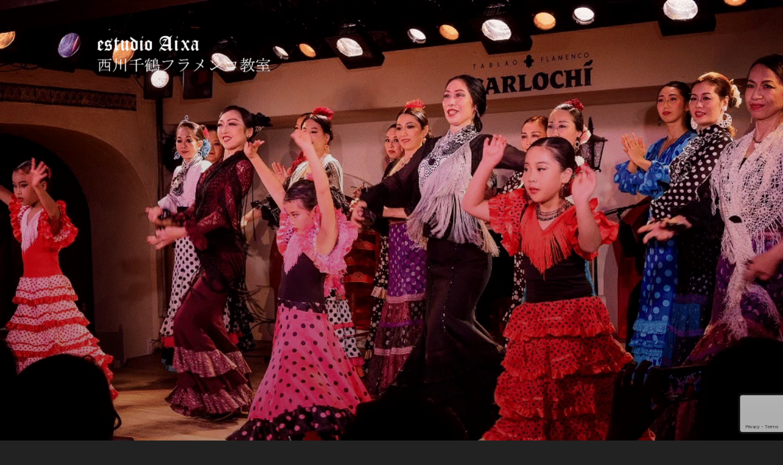

--- FILE ---
content_type: text/html; charset=utf-8
request_url: https://www.google.com/recaptcha/api2/anchor?ar=1&k=6Lc3wsUZAAAAADbDVL4PlrljB85r5obeiuI1KBTx&co=aHR0cHM6Ly93d3cuZXN0dWRpby1haXhhLmNvbTo0NDM.&hl=en&v=PoyoqOPhxBO7pBk68S4YbpHZ&size=invisible&anchor-ms=20000&execute-ms=30000&cb=dluozio01k9b
body_size: 48789
content:
<!DOCTYPE HTML><html dir="ltr" lang="en"><head><meta http-equiv="Content-Type" content="text/html; charset=UTF-8">
<meta http-equiv="X-UA-Compatible" content="IE=edge">
<title>reCAPTCHA</title>
<style type="text/css">
/* cyrillic-ext */
@font-face {
  font-family: 'Roboto';
  font-style: normal;
  font-weight: 400;
  font-stretch: 100%;
  src: url(//fonts.gstatic.com/s/roboto/v48/KFO7CnqEu92Fr1ME7kSn66aGLdTylUAMa3GUBHMdazTgWw.woff2) format('woff2');
  unicode-range: U+0460-052F, U+1C80-1C8A, U+20B4, U+2DE0-2DFF, U+A640-A69F, U+FE2E-FE2F;
}
/* cyrillic */
@font-face {
  font-family: 'Roboto';
  font-style: normal;
  font-weight: 400;
  font-stretch: 100%;
  src: url(//fonts.gstatic.com/s/roboto/v48/KFO7CnqEu92Fr1ME7kSn66aGLdTylUAMa3iUBHMdazTgWw.woff2) format('woff2');
  unicode-range: U+0301, U+0400-045F, U+0490-0491, U+04B0-04B1, U+2116;
}
/* greek-ext */
@font-face {
  font-family: 'Roboto';
  font-style: normal;
  font-weight: 400;
  font-stretch: 100%;
  src: url(//fonts.gstatic.com/s/roboto/v48/KFO7CnqEu92Fr1ME7kSn66aGLdTylUAMa3CUBHMdazTgWw.woff2) format('woff2');
  unicode-range: U+1F00-1FFF;
}
/* greek */
@font-face {
  font-family: 'Roboto';
  font-style: normal;
  font-weight: 400;
  font-stretch: 100%;
  src: url(//fonts.gstatic.com/s/roboto/v48/KFO7CnqEu92Fr1ME7kSn66aGLdTylUAMa3-UBHMdazTgWw.woff2) format('woff2');
  unicode-range: U+0370-0377, U+037A-037F, U+0384-038A, U+038C, U+038E-03A1, U+03A3-03FF;
}
/* math */
@font-face {
  font-family: 'Roboto';
  font-style: normal;
  font-weight: 400;
  font-stretch: 100%;
  src: url(//fonts.gstatic.com/s/roboto/v48/KFO7CnqEu92Fr1ME7kSn66aGLdTylUAMawCUBHMdazTgWw.woff2) format('woff2');
  unicode-range: U+0302-0303, U+0305, U+0307-0308, U+0310, U+0312, U+0315, U+031A, U+0326-0327, U+032C, U+032F-0330, U+0332-0333, U+0338, U+033A, U+0346, U+034D, U+0391-03A1, U+03A3-03A9, U+03B1-03C9, U+03D1, U+03D5-03D6, U+03F0-03F1, U+03F4-03F5, U+2016-2017, U+2034-2038, U+203C, U+2040, U+2043, U+2047, U+2050, U+2057, U+205F, U+2070-2071, U+2074-208E, U+2090-209C, U+20D0-20DC, U+20E1, U+20E5-20EF, U+2100-2112, U+2114-2115, U+2117-2121, U+2123-214F, U+2190, U+2192, U+2194-21AE, U+21B0-21E5, U+21F1-21F2, U+21F4-2211, U+2213-2214, U+2216-22FF, U+2308-230B, U+2310, U+2319, U+231C-2321, U+2336-237A, U+237C, U+2395, U+239B-23B7, U+23D0, U+23DC-23E1, U+2474-2475, U+25AF, U+25B3, U+25B7, U+25BD, U+25C1, U+25CA, U+25CC, U+25FB, U+266D-266F, U+27C0-27FF, U+2900-2AFF, U+2B0E-2B11, U+2B30-2B4C, U+2BFE, U+3030, U+FF5B, U+FF5D, U+1D400-1D7FF, U+1EE00-1EEFF;
}
/* symbols */
@font-face {
  font-family: 'Roboto';
  font-style: normal;
  font-weight: 400;
  font-stretch: 100%;
  src: url(//fonts.gstatic.com/s/roboto/v48/KFO7CnqEu92Fr1ME7kSn66aGLdTylUAMaxKUBHMdazTgWw.woff2) format('woff2');
  unicode-range: U+0001-000C, U+000E-001F, U+007F-009F, U+20DD-20E0, U+20E2-20E4, U+2150-218F, U+2190, U+2192, U+2194-2199, U+21AF, U+21E6-21F0, U+21F3, U+2218-2219, U+2299, U+22C4-22C6, U+2300-243F, U+2440-244A, U+2460-24FF, U+25A0-27BF, U+2800-28FF, U+2921-2922, U+2981, U+29BF, U+29EB, U+2B00-2BFF, U+4DC0-4DFF, U+FFF9-FFFB, U+10140-1018E, U+10190-1019C, U+101A0, U+101D0-101FD, U+102E0-102FB, U+10E60-10E7E, U+1D2C0-1D2D3, U+1D2E0-1D37F, U+1F000-1F0FF, U+1F100-1F1AD, U+1F1E6-1F1FF, U+1F30D-1F30F, U+1F315, U+1F31C, U+1F31E, U+1F320-1F32C, U+1F336, U+1F378, U+1F37D, U+1F382, U+1F393-1F39F, U+1F3A7-1F3A8, U+1F3AC-1F3AF, U+1F3C2, U+1F3C4-1F3C6, U+1F3CA-1F3CE, U+1F3D4-1F3E0, U+1F3ED, U+1F3F1-1F3F3, U+1F3F5-1F3F7, U+1F408, U+1F415, U+1F41F, U+1F426, U+1F43F, U+1F441-1F442, U+1F444, U+1F446-1F449, U+1F44C-1F44E, U+1F453, U+1F46A, U+1F47D, U+1F4A3, U+1F4B0, U+1F4B3, U+1F4B9, U+1F4BB, U+1F4BF, U+1F4C8-1F4CB, U+1F4D6, U+1F4DA, U+1F4DF, U+1F4E3-1F4E6, U+1F4EA-1F4ED, U+1F4F7, U+1F4F9-1F4FB, U+1F4FD-1F4FE, U+1F503, U+1F507-1F50B, U+1F50D, U+1F512-1F513, U+1F53E-1F54A, U+1F54F-1F5FA, U+1F610, U+1F650-1F67F, U+1F687, U+1F68D, U+1F691, U+1F694, U+1F698, U+1F6AD, U+1F6B2, U+1F6B9-1F6BA, U+1F6BC, U+1F6C6-1F6CF, U+1F6D3-1F6D7, U+1F6E0-1F6EA, U+1F6F0-1F6F3, U+1F6F7-1F6FC, U+1F700-1F7FF, U+1F800-1F80B, U+1F810-1F847, U+1F850-1F859, U+1F860-1F887, U+1F890-1F8AD, U+1F8B0-1F8BB, U+1F8C0-1F8C1, U+1F900-1F90B, U+1F93B, U+1F946, U+1F984, U+1F996, U+1F9E9, U+1FA00-1FA6F, U+1FA70-1FA7C, U+1FA80-1FA89, U+1FA8F-1FAC6, U+1FACE-1FADC, U+1FADF-1FAE9, U+1FAF0-1FAF8, U+1FB00-1FBFF;
}
/* vietnamese */
@font-face {
  font-family: 'Roboto';
  font-style: normal;
  font-weight: 400;
  font-stretch: 100%;
  src: url(//fonts.gstatic.com/s/roboto/v48/KFO7CnqEu92Fr1ME7kSn66aGLdTylUAMa3OUBHMdazTgWw.woff2) format('woff2');
  unicode-range: U+0102-0103, U+0110-0111, U+0128-0129, U+0168-0169, U+01A0-01A1, U+01AF-01B0, U+0300-0301, U+0303-0304, U+0308-0309, U+0323, U+0329, U+1EA0-1EF9, U+20AB;
}
/* latin-ext */
@font-face {
  font-family: 'Roboto';
  font-style: normal;
  font-weight: 400;
  font-stretch: 100%;
  src: url(//fonts.gstatic.com/s/roboto/v48/KFO7CnqEu92Fr1ME7kSn66aGLdTylUAMa3KUBHMdazTgWw.woff2) format('woff2');
  unicode-range: U+0100-02BA, U+02BD-02C5, U+02C7-02CC, U+02CE-02D7, U+02DD-02FF, U+0304, U+0308, U+0329, U+1D00-1DBF, U+1E00-1E9F, U+1EF2-1EFF, U+2020, U+20A0-20AB, U+20AD-20C0, U+2113, U+2C60-2C7F, U+A720-A7FF;
}
/* latin */
@font-face {
  font-family: 'Roboto';
  font-style: normal;
  font-weight: 400;
  font-stretch: 100%;
  src: url(//fonts.gstatic.com/s/roboto/v48/KFO7CnqEu92Fr1ME7kSn66aGLdTylUAMa3yUBHMdazQ.woff2) format('woff2');
  unicode-range: U+0000-00FF, U+0131, U+0152-0153, U+02BB-02BC, U+02C6, U+02DA, U+02DC, U+0304, U+0308, U+0329, U+2000-206F, U+20AC, U+2122, U+2191, U+2193, U+2212, U+2215, U+FEFF, U+FFFD;
}
/* cyrillic-ext */
@font-face {
  font-family: 'Roboto';
  font-style: normal;
  font-weight: 500;
  font-stretch: 100%;
  src: url(//fonts.gstatic.com/s/roboto/v48/KFO7CnqEu92Fr1ME7kSn66aGLdTylUAMa3GUBHMdazTgWw.woff2) format('woff2');
  unicode-range: U+0460-052F, U+1C80-1C8A, U+20B4, U+2DE0-2DFF, U+A640-A69F, U+FE2E-FE2F;
}
/* cyrillic */
@font-face {
  font-family: 'Roboto';
  font-style: normal;
  font-weight: 500;
  font-stretch: 100%;
  src: url(//fonts.gstatic.com/s/roboto/v48/KFO7CnqEu92Fr1ME7kSn66aGLdTylUAMa3iUBHMdazTgWw.woff2) format('woff2');
  unicode-range: U+0301, U+0400-045F, U+0490-0491, U+04B0-04B1, U+2116;
}
/* greek-ext */
@font-face {
  font-family: 'Roboto';
  font-style: normal;
  font-weight: 500;
  font-stretch: 100%;
  src: url(//fonts.gstatic.com/s/roboto/v48/KFO7CnqEu92Fr1ME7kSn66aGLdTylUAMa3CUBHMdazTgWw.woff2) format('woff2');
  unicode-range: U+1F00-1FFF;
}
/* greek */
@font-face {
  font-family: 'Roboto';
  font-style: normal;
  font-weight: 500;
  font-stretch: 100%;
  src: url(//fonts.gstatic.com/s/roboto/v48/KFO7CnqEu92Fr1ME7kSn66aGLdTylUAMa3-UBHMdazTgWw.woff2) format('woff2');
  unicode-range: U+0370-0377, U+037A-037F, U+0384-038A, U+038C, U+038E-03A1, U+03A3-03FF;
}
/* math */
@font-face {
  font-family: 'Roboto';
  font-style: normal;
  font-weight: 500;
  font-stretch: 100%;
  src: url(//fonts.gstatic.com/s/roboto/v48/KFO7CnqEu92Fr1ME7kSn66aGLdTylUAMawCUBHMdazTgWw.woff2) format('woff2');
  unicode-range: U+0302-0303, U+0305, U+0307-0308, U+0310, U+0312, U+0315, U+031A, U+0326-0327, U+032C, U+032F-0330, U+0332-0333, U+0338, U+033A, U+0346, U+034D, U+0391-03A1, U+03A3-03A9, U+03B1-03C9, U+03D1, U+03D5-03D6, U+03F0-03F1, U+03F4-03F5, U+2016-2017, U+2034-2038, U+203C, U+2040, U+2043, U+2047, U+2050, U+2057, U+205F, U+2070-2071, U+2074-208E, U+2090-209C, U+20D0-20DC, U+20E1, U+20E5-20EF, U+2100-2112, U+2114-2115, U+2117-2121, U+2123-214F, U+2190, U+2192, U+2194-21AE, U+21B0-21E5, U+21F1-21F2, U+21F4-2211, U+2213-2214, U+2216-22FF, U+2308-230B, U+2310, U+2319, U+231C-2321, U+2336-237A, U+237C, U+2395, U+239B-23B7, U+23D0, U+23DC-23E1, U+2474-2475, U+25AF, U+25B3, U+25B7, U+25BD, U+25C1, U+25CA, U+25CC, U+25FB, U+266D-266F, U+27C0-27FF, U+2900-2AFF, U+2B0E-2B11, U+2B30-2B4C, U+2BFE, U+3030, U+FF5B, U+FF5D, U+1D400-1D7FF, U+1EE00-1EEFF;
}
/* symbols */
@font-face {
  font-family: 'Roboto';
  font-style: normal;
  font-weight: 500;
  font-stretch: 100%;
  src: url(//fonts.gstatic.com/s/roboto/v48/KFO7CnqEu92Fr1ME7kSn66aGLdTylUAMaxKUBHMdazTgWw.woff2) format('woff2');
  unicode-range: U+0001-000C, U+000E-001F, U+007F-009F, U+20DD-20E0, U+20E2-20E4, U+2150-218F, U+2190, U+2192, U+2194-2199, U+21AF, U+21E6-21F0, U+21F3, U+2218-2219, U+2299, U+22C4-22C6, U+2300-243F, U+2440-244A, U+2460-24FF, U+25A0-27BF, U+2800-28FF, U+2921-2922, U+2981, U+29BF, U+29EB, U+2B00-2BFF, U+4DC0-4DFF, U+FFF9-FFFB, U+10140-1018E, U+10190-1019C, U+101A0, U+101D0-101FD, U+102E0-102FB, U+10E60-10E7E, U+1D2C0-1D2D3, U+1D2E0-1D37F, U+1F000-1F0FF, U+1F100-1F1AD, U+1F1E6-1F1FF, U+1F30D-1F30F, U+1F315, U+1F31C, U+1F31E, U+1F320-1F32C, U+1F336, U+1F378, U+1F37D, U+1F382, U+1F393-1F39F, U+1F3A7-1F3A8, U+1F3AC-1F3AF, U+1F3C2, U+1F3C4-1F3C6, U+1F3CA-1F3CE, U+1F3D4-1F3E0, U+1F3ED, U+1F3F1-1F3F3, U+1F3F5-1F3F7, U+1F408, U+1F415, U+1F41F, U+1F426, U+1F43F, U+1F441-1F442, U+1F444, U+1F446-1F449, U+1F44C-1F44E, U+1F453, U+1F46A, U+1F47D, U+1F4A3, U+1F4B0, U+1F4B3, U+1F4B9, U+1F4BB, U+1F4BF, U+1F4C8-1F4CB, U+1F4D6, U+1F4DA, U+1F4DF, U+1F4E3-1F4E6, U+1F4EA-1F4ED, U+1F4F7, U+1F4F9-1F4FB, U+1F4FD-1F4FE, U+1F503, U+1F507-1F50B, U+1F50D, U+1F512-1F513, U+1F53E-1F54A, U+1F54F-1F5FA, U+1F610, U+1F650-1F67F, U+1F687, U+1F68D, U+1F691, U+1F694, U+1F698, U+1F6AD, U+1F6B2, U+1F6B9-1F6BA, U+1F6BC, U+1F6C6-1F6CF, U+1F6D3-1F6D7, U+1F6E0-1F6EA, U+1F6F0-1F6F3, U+1F6F7-1F6FC, U+1F700-1F7FF, U+1F800-1F80B, U+1F810-1F847, U+1F850-1F859, U+1F860-1F887, U+1F890-1F8AD, U+1F8B0-1F8BB, U+1F8C0-1F8C1, U+1F900-1F90B, U+1F93B, U+1F946, U+1F984, U+1F996, U+1F9E9, U+1FA00-1FA6F, U+1FA70-1FA7C, U+1FA80-1FA89, U+1FA8F-1FAC6, U+1FACE-1FADC, U+1FADF-1FAE9, U+1FAF0-1FAF8, U+1FB00-1FBFF;
}
/* vietnamese */
@font-face {
  font-family: 'Roboto';
  font-style: normal;
  font-weight: 500;
  font-stretch: 100%;
  src: url(//fonts.gstatic.com/s/roboto/v48/KFO7CnqEu92Fr1ME7kSn66aGLdTylUAMa3OUBHMdazTgWw.woff2) format('woff2');
  unicode-range: U+0102-0103, U+0110-0111, U+0128-0129, U+0168-0169, U+01A0-01A1, U+01AF-01B0, U+0300-0301, U+0303-0304, U+0308-0309, U+0323, U+0329, U+1EA0-1EF9, U+20AB;
}
/* latin-ext */
@font-face {
  font-family: 'Roboto';
  font-style: normal;
  font-weight: 500;
  font-stretch: 100%;
  src: url(//fonts.gstatic.com/s/roboto/v48/KFO7CnqEu92Fr1ME7kSn66aGLdTylUAMa3KUBHMdazTgWw.woff2) format('woff2');
  unicode-range: U+0100-02BA, U+02BD-02C5, U+02C7-02CC, U+02CE-02D7, U+02DD-02FF, U+0304, U+0308, U+0329, U+1D00-1DBF, U+1E00-1E9F, U+1EF2-1EFF, U+2020, U+20A0-20AB, U+20AD-20C0, U+2113, U+2C60-2C7F, U+A720-A7FF;
}
/* latin */
@font-face {
  font-family: 'Roboto';
  font-style: normal;
  font-weight: 500;
  font-stretch: 100%;
  src: url(//fonts.gstatic.com/s/roboto/v48/KFO7CnqEu92Fr1ME7kSn66aGLdTylUAMa3yUBHMdazQ.woff2) format('woff2');
  unicode-range: U+0000-00FF, U+0131, U+0152-0153, U+02BB-02BC, U+02C6, U+02DA, U+02DC, U+0304, U+0308, U+0329, U+2000-206F, U+20AC, U+2122, U+2191, U+2193, U+2212, U+2215, U+FEFF, U+FFFD;
}
/* cyrillic-ext */
@font-face {
  font-family: 'Roboto';
  font-style: normal;
  font-weight: 900;
  font-stretch: 100%;
  src: url(//fonts.gstatic.com/s/roboto/v48/KFO7CnqEu92Fr1ME7kSn66aGLdTylUAMa3GUBHMdazTgWw.woff2) format('woff2');
  unicode-range: U+0460-052F, U+1C80-1C8A, U+20B4, U+2DE0-2DFF, U+A640-A69F, U+FE2E-FE2F;
}
/* cyrillic */
@font-face {
  font-family: 'Roboto';
  font-style: normal;
  font-weight: 900;
  font-stretch: 100%;
  src: url(//fonts.gstatic.com/s/roboto/v48/KFO7CnqEu92Fr1ME7kSn66aGLdTylUAMa3iUBHMdazTgWw.woff2) format('woff2');
  unicode-range: U+0301, U+0400-045F, U+0490-0491, U+04B0-04B1, U+2116;
}
/* greek-ext */
@font-face {
  font-family: 'Roboto';
  font-style: normal;
  font-weight: 900;
  font-stretch: 100%;
  src: url(//fonts.gstatic.com/s/roboto/v48/KFO7CnqEu92Fr1ME7kSn66aGLdTylUAMa3CUBHMdazTgWw.woff2) format('woff2');
  unicode-range: U+1F00-1FFF;
}
/* greek */
@font-face {
  font-family: 'Roboto';
  font-style: normal;
  font-weight: 900;
  font-stretch: 100%;
  src: url(//fonts.gstatic.com/s/roboto/v48/KFO7CnqEu92Fr1ME7kSn66aGLdTylUAMa3-UBHMdazTgWw.woff2) format('woff2');
  unicode-range: U+0370-0377, U+037A-037F, U+0384-038A, U+038C, U+038E-03A1, U+03A3-03FF;
}
/* math */
@font-face {
  font-family: 'Roboto';
  font-style: normal;
  font-weight: 900;
  font-stretch: 100%;
  src: url(//fonts.gstatic.com/s/roboto/v48/KFO7CnqEu92Fr1ME7kSn66aGLdTylUAMawCUBHMdazTgWw.woff2) format('woff2');
  unicode-range: U+0302-0303, U+0305, U+0307-0308, U+0310, U+0312, U+0315, U+031A, U+0326-0327, U+032C, U+032F-0330, U+0332-0333, U+0338, U+033A, U+0346, U+034D, U+0391-03A1, U+03A3-03A9, U+03B1-03C9, U+03D1, U+03D5-03D6, U+03F0-03F1, U+03F4-03F5, U+2016-2017, U+2034-2038, U+203C, U+2040, U+2043, U+2047, U+2050, U+2057, U+205F, U+2070-2071, U+2074-208E, U+2090-209C, U+20D0-20DC, U+20E1, U+20E5-20EF, U+2100-2112, U+2114-2115, U+2117-2121, U+2123-214F, U+2190, U+2192, U+2194-21AE, U+21B0-21E5, U+21F1-21F2, U+21F4-2211, U+2213-2214, U+2216-22FF, U+2308-230B, U+2310, U+2319, U+231C-2321, U+2336-237A, U+237C, U+2395, U+239B-23B7, U+23D0, U+23DC-23E1, U+2474-2475, U+25AF, U+25B3, U+25B7, U+25BD, U+25C1, U+25CA, U+25CC, U+25FB, U+266D-266F, U+27C0-27FF, U+2900-2AFF, U+2B0E-2B11, U+2B30-2B4C, U+2BFE, U+3030, U+FF5B, U+FF5D, U+1D400-1D7FF, U+1EE00-1EEFF;
}
/* symbols */
@font-face {
  font-family: 'Roboto';
  font-style: normal;
  font-weight: 900;
  font-stretch: 100%;
  src: url(//fonts.gstatic.com/s/roboto/v48/KFO7CnqEu92Fr1ME7kSn66aGLdTylUAMaxKUBHMdazTgWw.woff2) format('woff2');
  unicode-range: U+0001-000C, U+000E-001F, U+007F-009F, U+20DD-20E0, U+20E2-20E4, U+2150-218F, U+2190, U+2192, U+2194-2199, U+21AF, U+21E6-21F0, U+21F3, U+2218-2219, U+2299, U+22C4-22C6, U+2300-243F, U+2440-244A, U+2460-24FF, U+25A0-27BF, U+2800-28FF, U+2921-2922, U+2981, U+29BF, U+29EB, U+2B00-2BFF, U+4DC0-4DFF, U+FFF9-FFFB, U+10140-1018E, U+10190-1019C, U+101A0, U+101D0-101FD, U+102E0-102FB, U+10E60-10E7E, U+1D2C0-1D2D3, U+1D2E0-1D37F, U+1F000-1F0FF, U+1F100-1F1AD, U+1F1E6-1F1FF, U+1F30D-1F30F, U+1F315, U+1F31C, U+1F31E, U+1F320-1F32C, U+1F336, U+1F378, U+1F37D, U+1F382, U+1F393-1F39F, U+1F3A7-1F3A8, U+1F3AC-1F3AF, U+1F3C2, U+1F3C4-1F3C6, U+1F3CA-1F3CE, U+1F3D4-1F3E0, U+1F3ED, U+1F3F1-1F3F3, U+1F3F5-1F3F7, U+1F408, U+1F415, U+1F41F, U+1F426, U+1F43F, U+1F441-1F442, U+1F444, U+1F446-1F449, U+1F44C-1F44E, U+1F453, U+1F46A, U+1F47D, U+1F4A3, U+1F4B0, U+1F4B3, U+1F4B9, U+1F4BB, U+1F4BF, U+1F4C8-1F4CB, U+1F4D6, U+1F4DA, U+1F4DF, U+1F4E3-1F4E6, U+1F4EA-1F4ED, U+1F4F7, U+1F4F9-1F4FB, U+1F4FD-1F4FE, U+1F503, U+1F507-1F50B, U+1F50D, U+1F512-1F513, U+1F53E-1F54A, U+1F54F-1F5FA, U+1F610, U+1F650-1F67F, U+1F687, U+1F68D, U+1F691, U+1F694, U+1F698, U+1F6AD, U+1F6B2, U+1F6B9-1F6BA, U+1F6BC, U+1F6C6-1F6CF, U+1F6D3-1F6D7, U+1F6E0-1F6EA, U+1F6F0-1F6F3, U+1F6F7-1F6FC, U+1F700-1F7FF, U+1F800-1F80B, U+1F810-1F847, U+1F850-1F859, U+1F860-1F887, U+1F890-1F8AD, U+1F8B0-1F8BB, U+1F8C0-1F8C1, U+1F900-1F90B, U+1F93B, U+1F946, U+1F984, U+1F996, U+1F9E9, U+1FA00-1FA6F, U+1FA70-1FA7C, U+1FA80-1FA89, U+1FA8F-1FAC6, U+1FACE-1FADC, U+1FADF-1FAE9, U+1FAF0-1FAF8, U+1FB00-1FBFF;
}
/* vietnamese */
@font-face {
  font-family: 'Roboto';
  font-style: normal;
  font-weight: 900;
  font-stretch: 100%;
  src: url(//fonts.gstatic.com/s/roboto/v48/KFO7CnqEu92Fr1ME7kSn66aGLdTylUAMa3OUBHMdazTgWw.woff2) format('woff2');
  unicode-range: U+0102-0103, U+0110-0111, U+0128-0129, U+0168-0169, U+01A0-01A1, U+01AF-01B0, U+0300-0301, U+0303-0304, U+0308-0309, U+0323, U+0329, U+1EA0-1EF9, U+20AB;
}
/* latin-ext */
@font-face {
  font-family: 'Roboto';
  font-style: normal;
  font-weight: 900;
  font-stretch: 100%;
  src: url(//fonts.gstatic.com/s/roboto/v48/KFO7CnqEu92Fr1ME7kSn66aGLdTylUAMa3KUBHMdazTgWw.woff2) format('woff2');
  unicode-range: U+0100-02BA, U+02BD-02C5, U+02C7-02CC, U+02CE-02D7, U+02DD-02FF, U+0304, U+0308, U+0329, U+1D00-1DBF, U+1E00-1E9F, U+1EF2-1EFF, U+2020, U+20A0-20AB, U+20AD-20C0, U+2113, U+2C60-2C7F, U+A720-A7FF;
}
/* latin */
@font-face {
  font-family: 'Roboto';
  font-style: normal;
  font-weight: 900;
  font-stretch: 100%;
  src: url(//fonts.gstatic.com/s/roboto/v48/KFO7CnqEu92Fr1ME7kSn66aGLdTylUAMa3yUBHMdazQ.woff2) format('woff2');
  unicode-range: U+0000-00FF, U+0131, U+0152-0153, U+02BB-02BC, U+02C6, U+02DA, U+02DC, U+0304, U+0308, U+0329, U+2000-206F, U+20AC, U+2122, U+2191, U+2193, U+2212, U+2215, U+FEFF, U+FFFD;
}

</style>
<link rel="stylesheet" type="text/css" href="https://www.gstatic.com/recaptcha/releases/PoyoqOPhxBO7pBk68S4YbpHZ/styles__ltr.css">
<script nonce="jc-NK9AiREJXgdZ-WZbTOw" type="text/javascript">window['__recaptcha_api'] = 'https://www.google.com/recaptcha/api2/';</script>
<script type="text/javascript" src="https://www.gstatic.com/recaptcha/releases/PoyoqOPhxBO7pBk68S4YbpHZ/recaptcha__en.js" nonce="jc-NK9AiREJXgdZ-WZbTOw">
      
    </script></head>
<body><div id="rc-anchor-alert" class="rc-anchor-alert"></div>
<input type="hidden" id="recaptcha-token" value="[base64]">
<script type="text/javascript" nonce="jc-NK9AiREJXgdZ-WZbTOw">
      recaptcha.anchor.Main.init("[\x22ainput\x22,[\x22bgdata\x22,\x22\x22,\[base64]/[base64]/[base64]/ZyhXLGgpOnEoW04sMjEsbF0sVywwKSxoKSxmYWxzZSxmYWxzZSl9Y2F0Y2goayl7RygzNTgsVyk/[base64]/[base64]/[base64]/[base64]/[base64]/[base64]/[base64]/bmV3IEJbT10oRFswXSk6dz09Mj9uZXcgQltPXShEWzBdLERbMV0pOnc9PTM/bmV3IEJbT10oRFswXSxEWzFdLERbMl0pOnc9PTQ/[base64]/[base64]/[base64]/[base64]/[base64]\\u003d\x22,\[base64]\\u003d\x22,\x22R8KHw4hnXjAkwrIIRWs7VcOUbmYIwqjDtSBBwrJzR8KrITMgKMOnw6XDgsOiwrjDnsOdSsO8wo4IY8KLw4/DtsOLwoTDgUkCcwTDoE0xwoHCnUDDgy4nwqAuLsOvwrDDusOew4fCrMOoFXLDvDIhw6rDi8ObNcOlw48Dw6rDj2XDkz/DjWHCnEFLX8OoVgvDvj1xw5rDsW4iwr5aw68uP37DjsOoAsKgQ8KfWMOvYsKXYsOXdDBcG8KQS8OgRVVQw7jCuifClnnCoy/[base64]/DosOZwr3ChMOpOWfCrsKFwofCulDDgl3Ds8OjSRYfWMKZw7JGw4rDon/DpcOeA8KdewDDtkDDusK2M8OPAFcBw4Y3bsOFwrMrFcO1JCw/wovCmMO1wqRTwowQdW7DrFM8wqrDs8KbwrDDtsK8wq9DEBnCtMKcJ1ILwo3DgMKjBy8YCcOswo/CjiTDncObVFQ8wqnCssKrO8O0Q33CqMODw6/DusKvw7XDq0NHw6d2YhRNw4t6aFc6EW3DlcOlFHPCsEfCiFnDkMOLO2PChcKuOgzChH/CjG9GLMOpwpXCq2DDgVAhEUvDhHnDu8KPwpcnCnkIcsOBU8KJwpHCtsOwHRLDiiHDs8OyOcOjwpDDjMKXW1DDiXDDpRFswqzClcOyBMO+RTR4c1vCv8K+NMORK8KHA0jClcKJJsKMfy/DuS7DqcO/EMKNwqhrwoPCrsO5w7TDojAuIXnDvEMpwr3CjsKKccK3wq3DvQjCtcKzwrTDk8KpL27CkcOGBVcjw5kOBmLCs8Otw7PDtcObEndhw6wCw5fDnVFyw4MuenfCsTxpw7/DsE/DkhPDpcK2TgbDo8OBwqjDsMK1w7ImcRQXw6EmB8OuY8O6LV7CtMKDwrnCtsOqA8OKwqUpOMOUwp3Cq8KRw55wBcK6T8KHXT/Cn8OXwrErwrNDwovDvV/CisOMw6XCoRbDscKIwrvDpMKRBMOvUVpzw6HCnR4scMKQwp/DrsKtw7TCosKgR8Kxw5HDvsKGF8Orwr7DhcKnwrPDpVoJC3gBw5vCsiDCgmQgw5cFKzhowpMbZsOiwqIxwoHDssKcO8KoPkJYa03CpcOOIQtLSsKkwoYKO8Oew6TDl2o1SMKeJ8Odw4bDrAbDrMOOw5R/CcO/w57DpwJLwqbCqMOmwoMOHytcXsOAfQLCuEovwog2w7DCrhTCvh3DrMKaw6ERwr3Dn1DClsKdw7rCmD7Di8KobcOqw4ExT2zCocKWdyAmwoJNw5HCjMKUw7HDpcO4WsKswoFRbQbDmsOwbsKefcO6fsOPwr/ClxPCoMKFw6fCn1d6OGo+w6NAaTbDlcKAJ0xGJFdHw6xzw57CvMOUBxvCpMOeSUzDtcOew6DCq37CksKaQsK/[base64]/Dn05WC8K4VTbCuGDChSPDpz/DjC/[base64]/Dk8OZcsKlw7wxFSPCmxYqYwPCmFtmR8KlEcKNOm/[base64]/CoMOJw7l6UsKSwoTCm8KqXWhkwozDvGPClsKDwoJPwp0yE8K7NsKMLsOfRSUzwrdXIcKwwpTCp3XCshZKwp3ChsKYG8OZw4kRb8KMUwcOwpRTwpAUc8KpJ8KeRsKeR1J0wr/[base64]/Dm8OFw57CjXvCtsObQVtrwpN+wpIuwprDqMKoTgpjwrQPwq5gdcK6RcO/[base64]/DhMK+D8Kiwp3CuE7DlcKXw5hAw7LDsULDv1bCmMORWcOjw6cOfcO0w6jDhMOxw7Z/[base64]/[base64]/wqzDjsOsRgLDoCZqw5HDmzUEw6ojc3PCsDp7w61UNDfDo1PDiHDCqEFBF3MxScOLw71fX8KLKgrDicKVwonDo8OXBMOxQcKlwrrDnynDm8OkNkhdw7rCrCvDusKbT8OyRcO5wrHCt8K5GsOJw6/Ct8OvMsORw6PCiMONwrrDosOSACRGw6/[base64]/AMKGdwBjOsOwHgTDlsOgw48DSzfDlUzCqR3CkMOaw7/DsinCvwTCrcOtwrkBw41Ewrcdwq/Co8KFwo/[base64]/SULCgCLCqMOFeSEdwpbDihEtY3VebEg8e0/[base64]/[base64]/bg8CODc9wqJFw5NpwrlMegtgw6bCrcKvw5jDmD4OwocwworDvcOOw4ECw6bDvcOnUXs5wph3dhxcwrHDjlJcbcKtw7XChQ8Tdk3DshJJwoPDlR5Dw7TDusO6XTN3e0rDjz/DjSsXZ2wGw519wpQ7HsODw6zCt8KGbm4twq99dxLCsMOkwr8twqBkwrTCsXjCs8KoPTDCrn1QDMO/fyzDrgU5bsKfw5FkNn5Mf8Otw6sRfcKSJMK+Q1RnJGjCjcODWcO4albCjcOYJjfClQrCvjcdwrPDj28SUMOFwo7DpHIjIzF2w5XDlcO1ISkvIsOyNsKZw4PCvVPDnMO+KcOlwpNcw5XCg8ODw6nDmXjDokTDlcOuw6/[base64]/CmnZKZ3TCpsKIwoh1WMOPw5DDqMO7SE3CjirDq8OpCMOnwqAuwoXCsMO/w5zDm8OVWcOSw7HDu01CTMKVwqPDgMOTdn/Cg1Q7N8ODIUpMw4XDkcKeBgHCuVEBCcKkwoFzVCMwXBfCjsKfw697HcO7J1nDrijCoMKywp5hwrIKw4HCv3HDq00Ew6fChMKswqhvB8KRF8OFHCzCjMOEOERLwpRJLFIATVbDmsOhwqskT3dbC8O2w7HCjlLCicKlw6J8w6RVwqvDi8K/JWU3VMOHPUnCqDHChMKNw416DyLCq8OGZzLCu8KRw5hMw5hNwqYHWUnDjMKQBMOMdcOhd3Bkw6nDqGhechPCn3E7G8K7DA1WwpDCrcKuPFjDjMKdZMKzw4bCtcOfBsO8wrYbwoDDtMKmNMOhw5XCicOMHMK/J1jCnzzCmDcDVMKhwqLDuMO7w6oMw6ofKMKww5xMEg/DsThuNcOfAcK8SzkJw6NkVsOUAcK1wpLDj8OFwoJ7ci3CkcO6wqPCnw/DvzLDtMOIFcK7wqfDgl7DiGfCsmXCm3INwpgqUcOlwqPDs8KlwpsAwpDCo8K8SVxaw55fScK5cWhRwq02w4fDmwdYXHfDlGrCqsKZwrlIb8OxwrQOw5A6wp7DhMKNJF5jwpXCiTELd8KSZMKkPMORw4bCnhAkPcK+w7/Cn8KtOWVGw43DlcKOwrpCY8Onw6TCnBQcZyrDnTrDr8KZw54Sw4vDksK/w7fDnhbDkHPCugnDjMOUwqlSw4dBW8KRw7NbSyUqRsK9JTUzJMKowq91w7nCv1DDlkbDiDfDq8KXwo7CrEbDqcK9wqjDvGnDrcK0w7DCujwcw60Yw6c9w6c6fmolH8KTw6AXwonDmMK/wq7Dq8KyUjPCg8KpO08FRcOzUcOhTMKcw79lFsOZw44XUi/DucKxw7HCgFFqw5fDpWrDu1/CqDIRe3VHwr3Dq1/CgsKDAMOAwow1VMKsacOQwp/ChURZVUwbVMKmw68nwoBhwpdZw7rDhEPCmsOvw6oqw4/Cn0dMw6YaasKXGEbCocKDw4DDhgnDnsKAwqfCoQlowoFlwogQwrtuw4w+LsOcJ0jDv0PDucORLmDCrMKCwqfCvMKrBgFPwqXDnjlUFwvChzjDhloGw5pvwqrDusOhJRJAwodWUcKLGzXDgHhaKcKKwq7DlyLCtsK6wogdRgnCqQItG27Ct1M/[base64]/Cv8OlaFh6wpTDhcOfwqQzR0fCnsKcfsOIWMORDMK6wpBjA0Ijwoxzw63Dm1nDs8K5asKyw4rDn8K+w7fDqypTax1xw6ccBcK5w6AzDHnDvD3ChcO7w5nDmcKTw4XCh8O9GX7DqcKwwp/CqFrCs8OgCG7DucOIw7DDgHTCuzgQwokxw6PDg8OufFZtL1HCkMOxwqfCt8OuS8OcccOGK8OyXcKnDsOmbVjDpS8cGsKDwr7DrsKywpPCimQwE8KdwqPDn8OnZX0PwqTDuMKSOXPClnA/ciLDniU+W8OhfSvDhDoUVXHCqcOCXxXCkHsWwq9ZMcOPU8Kdw5vDlcOGwqFWw67CniLCrsOgwrDCmVx2w4LCusK3wr8jwpxDQsOow7AJJcOzaH1swpTChcK+wp9Qwotgw4HCi8KTZMOwSMOnG8KgI8Krw5kwMg3DiG/[base64]/[base64]/[base64]/w5jCm8K0ScKCPVc/w6UYIk4Ow7XDvkrCpx3CjMK3w4sdK3nCtcKZJ8O6wrV3OH/[base64]/CncK5di5Fw5kmwqFQw7wIZT4Mw7A7woLDpn/[base64]/CqcOhIMObw5PDu8OFwoTCtj/DoMKGWsOWwp0ywo3DoMKPw5HChsKGNcKkUUVgVsKRBSLDrBrDncKHLsO4wpPDv8OOGAcewq/DmsKSwqoqwqjDowPCiMOsw43CrsKXw5HCi8O0wp0WRBRvBC3DiWs2w4gmwr5hKm0DNFLDhsKGw5jCoSzCoMKrLgzCmgDChsK/KcKOAGzClsOMBcKDwqEEdlFlEcKxwphaw4LCgDZewp/CqMKfF8KZwqIBw4AWCcOCEFjCm8KRCcKoEi9HwqvCqcONCcK5w48Ywp8wUBpdw47DiAMCfMKfYMO1b3Q7w4cIw4nCmcO9B8O8w41EI8OHA8KuYQRewq/ChcKiBsKrRsKOD8KMVsKJTcOoRnQDZsKZwp07wqrCmsKEw6oUfBXCu8OEw57CtBp8LTk0wqXCpn8Ow5fDtUnDksKEwrs9RRjCt8KaHx3CosO3YFDCqy/CkEZLXcOzw4vCvMKJwqBII8KCeMK5w5cZw5bCh0N1d8OTXcOBWxh1w5nDkG0awrFrVcKuQMOtRG3DjnNyMcOowovDqxHCk8OLW8ONUXE0I1k6w7d4GwTDtX1rw5nDlXvCpFZXNj7Dgw3DpsOEw7U2wp/DiMOmNMKYQTEZA8OTwq13Pl/DrcOuG8K2wp/[base64]/[base64]/K8KJw5XCombDqxMZwrLDpj06X3IILMOLNSzCocKwwp/DocKFRxvDkDBrGsK9wpAmf17Cq8KpwopXfhIpYsOVwpvDhnfDpcKpwokOR0bDhEx/wrBQwqIZWcOaKirCq0XDqsOtw6Mgw6Z7MSrDm8KWfVbDk8Ouw5XCksKAW3ZrL8KPw7bDgGsOaxYCwo4JI2LDhX/DnChcXcO/w6YNw6HCrWnDgHLCghHDhmHCqS/DpsKdVsOIQyBaw6AiABBFw6glw7whX8KQLCV/akcVDDFNwpLDi2zDkw/Cn8OBw5x/wqU/wqzCmsKqw4ZsZsOlwq3DgMOqLwrCgUDDocKYwqIcwpIMw4YTLnvDr0hyw71AVwLDr8OEQ8OQcF/[base64]/IRofK8KVAMKvwpksGHvDg3PDssOwS0EVDcKVGnRzw54uw6TCisOvw4zCkcO3DcKMdMOPVnHDm8KKOsKuw7HDnsOSLsOdwoDCswjDlErDpQzDijUkJsK3AsOCeD/[base64]/CjV/DuBhewq/DvE/CkFsJBFvDrMKNGsODWQHDrWdmP8OBwqF3CiXCkjF9w7hnw4zCp8KmwrBXQ2zCmzzCvwRUw5jCiBF/wrjDmX9VwpDCtWFAw4bCpAM+wq4vw7cCwqQJw7VJw7ZuCcOgw6/DukPDosKnH8KSOsOFwpLCky0mXBEdBMKuw47Ch8O+OsKkwoE6wpAzIy5UwqTCpgNDwqbCrltyw5PCpxxmw70vwqnDkFAew44Pw7HCs8KYdmjDvS5qSsOIZcKuwoXCsMOsaTMMLcOcw43CgSbDgMKHw5TDt8OFT8KyDmw/RyQKw5/[base64]/w6YlD8Kvw5jDnsOTc8Kow5bCmMOuNVbCmMKHw7piBmzCoRHDvg8cCsO/Z00jw7XDpGHDlcOfSGrCkX1Xw5ZSwonCv8KQwoPClMK9bGbCggnCvsKpw7zCh8KuZsOBw65LwpvCqsKCdG82TSQJMMKIwq7CjHXDq3LClBY9wqsZwq7CsMOGBcOLBw3CrlIVesOvwrfCpURGS3ckwpPCtChkw5diZE/[base64]/wqbDjCAPBMO2w61jdldtwozCv8KtwrXDqsOYw5rCh8Odw7vDp8OKblAywr/[base64]/CtghnL8Ofw4FUfhXClsK4V2onw5UpBcOefAxiSMKmwpBqXcKvw5/Dq3nClMKNwrQCw5h+I8O+w44Pc2pmZCdYw4YSTBbDnlA6w4nDmMKnDn9rTsKoAcOkPhhbwrbCiXV5bDVCHMKXwpnDkxduwopWw717NmHDpG/DosK2HsKiwrbDncOgw53DtcOcLhPCmsK7VxLCrcK1wrROwqTDiMK4w5hQdcO3wqVswposwo/DuGQ7w5BRQcOswo42PcOHw7bCnsOZw5sVwqXDl8OQfsKjw4VRwqvCpC4BOsOYw48tw7vCiXXClWzDqDYWwqxObHjDii7DqwhNw6LDgMOLTRt8w7RmJ2bCgsOhw6jCsjPDhgHDgB3CvsKywqFlwq4swqTDs2/DuMKUJcOAw5cUO3tswr89woZ8aVVbU8KKw6tMwoLDm3IgwprCnz3CkHTCjzJ+wpfCv8Onw7zChklhwpNAw5IyMcOTwqfDkMOswrDCksKKSm8+wrzCssKwexfDpsOBw4NQw5DDjMKcwpJDdE/Ci8KUeS/Du8KVwqhbKg5zw5oVNsODw7rDisOZI15vwpwlR8Kkw6F3FHtiw6h6QXXDgMKfZSfDuGUEY8O1wofDssKiw4DDpcO8w6t5w5nDlsKww4xNw5fCocOiwoHCusOkQzc5w4rCrMOHw5bDoQgKJUNAw47Dh8O8NlrDhl/DvMOcZXjCrcOdTcKEwofDisOKw6bCssKVw54gw7c4w7RWwpnDpA7CtWbDqynDqsOIw4XClCZdwqsbTMKnD8K6IMOewr7CssKmccK8wo91EHB8P8KLMcORw6kGwrtFXsKewr4GUg5cw5JWBsKrwrArw7bDmEJHQBbDvMOJwoXCs8O/[base64]/DtnBhVMO8FRPDvcOdwq7DoHJ+wqdgHsOLJsOAw6fDhyh8w5bCvi5bw6DDtMKRwq/DocOlwrjCg1LDjCdXw4vCsSLCvcKOI3sRw5HDnsKaKn3Ds8Kpw6oYFWrDq2XDusKdwoTCiVUDwrDCtljCisKxw40swrQGw63ClDEQHcOhw5TCgGQFP8KRcMKzCSjDhsOoZg/[base64]/CvsOFMl3CmMKnfiTCoMO/w4lqESALw7LDmCo9DsOdX8Ocw53CnwvClMK2ecK2wp/[base64]/CjGlgwoTChkTDgkHDo8KMTnMQw6nCnAPDiQjDnMKrw63Ch8OGw7R0wqpfNyfDsUlVw7rCvsKDAsKKw6vCtMKpwqAoL8OhAsOgwoppw5xhdyAwBjXDpsOGw7HDlx/CkkPDunLCjWcMUQcBbgHCscKjaEMow5jCmcKnwrgkHMOnwrYIfinCo2cBw5bChMOtw6HDolIyTh/ClC9ewrYIPsORwp7ClwjDrcOSw7Udwrkcw7xvw4knwqzDtsO1w5fDvcOnF8KcwpR8wpbCpn1cT8OHXcKHw7zCtMKLwr/DsMKzYsKhw4DCqQZmwp1bw4hjeBrDoEXDiRp5WzAsw5EbF8KpNMOow5URCcKFE8OoTDw/w4jCqMKtw5/DhmDDojHDsC1UwrF8w4V5w7vCjXdxw4bDhkwqD8KxwpVSwrnCk8Kaw6oSwoQNCcKMZFvDj0t3OsKeICF5w5/CucO9PsOwH11yw7xIV8OPD8K2w45Dw4bChMOgVBM+w6ECwrfCgS3DhMKmbsOmRgrCqcO0w5ljw58SwrLDpnTDrhdsw4QSdXzDqwFWFsOwwrTDoFAMw7LClcOEdkMpwrbCjsO/w4DCp8OlbRJawr8lwoTCjRYuTTPDsxXCvsKOwo7CgwERBcKiCcOqwqjDinvCkn7ChcKxBnQzw7NEP3PDmsODesOzw6jDsWrClMK+wqgMfV5Cw6TCvMO+wqkRw7DDk0fDqg/Dt00tw6jDhcKMw7/[base64]/IMK1wpE6ejlFNsKzBcKEwqXDosKAw65mdsKxX8O8w4pzw7rDr8KaFmDDpTMew5VpJ14sw7jDigLDssOUS0wwwoMLFFXCm8OqwonCrcOOwoDCicKLwq/DtQ4ywrLCnn3CpMO2wo4WWVLDs8OHwpPCvcKYwr9BwpDDgzkAa0zDlT3CpVYfTH/DmyQFwobCqg8IPcOcAHpDScKBwp3ClcKew5XDgxAPYcOhKcOtJMOyw6UDF8KDKMK/wqzDrH7CicKMw5cFwrfCo2IbTEfDlMKMwq1dRToPw6Yiw6phXcOKw5HCg2JPw6UANVHDr8K8w5YSw4TCh8KUHsKqRTIZNwt2DcOMwqPCjcOvchZgw7Avw5PDrcOiw5oUw7fDsjsZw4/[base64]/T8Kzw6k/GhVxwoBJVkYRw4jDhsOPwofDn8Kuw4PDmsKiwo0MeMOhw4fCmcOzw4Y/[base64]/a8OxWcK8wrcOwrLCkcK5amLDp8Kiw53DozEjwoIfX8KYwpFDeU3DrsK6GVxHw6TCkgNdw6nDoQnCj0rDjhDCr3p8wqnDicObw4/Cv8OfwqYeesOuZcOVRMKfCm3CocK5KgFbwqHDs19OwoswICE/Hk0rw7zCicOnwonDusKpwqhPw5sMayw/woBgciLCl8Omw7zDicKUw4HDnizDnGUUw7HCk8OQVsOIQgTCoBDCmnzCqcKyGBsPdjbDnVPCtMO2wpJBUnsqw7zDhSRHYVnCrF/Dvg8KdDfCh8KkWcOfSQoUwrFaFcKSw50bTDgaScOww7LCj8KPD05+w57DosK3E3snc8OVLsOlcQ3CkUgwwr3DiMKcwpklEA3CiMKLLMKTAGrCqHnDv8KCSRBGNyLCoMK4wpg0woQQF8OdU8KUwoDCssO2fGdUwqdDXsOnKMKTw7nChE5IK8KzwrNhOB8ETsO3w4TCg0/[base64]/wpbDgsOecMO+wp1Vw7krTcO4w4LCuw1AYsOHDcOpwpRCNnfDgkvDlm/DjgrDgMKbw7Fyw4/DkMOgw793NDnDpQrDvxwpw7YAbGnCvkXCs8O/w6xVAH4Jw63CsMKzw4fDsMOdCBlfwpkAwrtYXCRGYsOdCDnDsMOrw5LCqsKDwoXDisOmwrTCpBXCtcOvFw/ChiEZOBNHwrzDq8O7LMKdW8KKLmLDncKhw5IBGsO+JWdtZsK4UMKafw7CnHfDj8ONwpHDs8OgUsOAwobCqMKIw7XDhW4yw7sew54DYFIYclliwpXDryPChXzCslHDhynDljrCrwHDlMKNw7k/LhXClCg4W8Oawpk0w5HDvMKPwoxiw7wvfMKfDMKiw6MaHcOBwpXDpMK8w5d5woJEwqglw4V8FsOTw4EWOybDsEI7wpfCtwTDgMOMw5Y8LEjDumRtwqRnwrUsOMOIXcK4wq4iw55Dw79Sw55pf1DDmQXChSXCvkh/w4vDl8KKQsOEw6DDhsKfwqTDtsOPwrvDsMKQw5zCrcOEO0N7WW9TworCvhp7dsKpIsOCdcKTwpMzwq3DpAV5w7RXwoVvwrtGXEUWw7wNV3gRG8OFJMOiHFoQw7nCrsOYwq7DtAw/[base64]/w7ZfwrjClMO/w4/[base64]/CtcO0w5kBQiZVb1wIFMKYFMKXOcKPV1zDjsK1PsKjBMK1wrDDpjHCkiowZ2Qew57DrMOIEVPChsKvLGbCksKYTUPDtVLDhX/[base64]/[base64]/woBYw5LCqMOvwqNiwrVQw7oRwp8Iw7nDlcOUdRTDpGzCjiHCgsKQIMOgX8KAFcOHaMOrA8KFLCZMQwHDhsKeEcOew7MiMRlzGMOhwr5yBsOqPsORA8K1wojClcOrwpkvaMOGHnnCthLDpxLCnD/CjhRawq0sVFUfU8K+wrzDonjDgXIww4jCqV7DncOtbsK7wpR2woXDhMK+wrQXw7jCh8Kyw41Ww6dpwonDtcOzw6HCmCDDu03Ci8O1SQLDj8KhKMODw7LCj3jClcObwpFpYsO/wrM9McKaV8KbwqVLD8KSw6jCiMODBRLDq2rDnUtvw7ZKVg57dRrDqF3CosO3C31yw4EOw49rw57DjcKBw7ocLsKHw7JPwpoXw6nCvBXDhlbCvMKvw7DDul/CmcOmwqbCrTHCvsOHUMKkGSzCsBjCqV/DhMOiKmJFwrXDq8Oaw4RAcCNkwpXDkiLChsOaWRjCnsKFw7fCmsK6w6jDncKHwrdMwqPDuEXCmwDCml7Dq8KrABXDk8KQPcOzSsO2FlZpw6zCmWjDtjYiw5nCp8O5wp0LE8KhEC10XMOsw5otw6fCvcOUHcKsSRVnw7/DiGLDrUwpJCbDssKcwpF7w71vwrDCgHzCuMOpecO8wqMnLcKlAcKrw6HCpWQ9PsO9UmXCoSnDjRMsZMOOwrbDvCUCKsKdw6VoCcOSZDjCoMKFFMKFZcOIMzjCisOXG8K/G1AoRE/DmMKOB8K/[base64]/DuMOXVBpmNxtcw5BdZlAqw44zw5kNbXXCl8Kxw5Z3wpNTZi7ChsKaZzjCmRAiwovCm8KpXXLDp2Akw6vDu8Ojw6TDuMKXwp0uwqtVFGgWNsK8w5fDgw/[base64]/Dn1YiLnMHTMOxJVduwqU9c8OHwoFpKnh4w6bCvB4SLDF2w6rDiMOzM8OUw5BlwoZcw545wr7DvHBCJzJdPzRvX0TCpsO1GRQPLVnDm2DDiRPDg8OVPG5vOU0vbsKZwobCn1dSIEI5w7TCocKxAsOXwqM5fMObFWA/ARXCisKmAhXCixllFMK+w4fCh8OxNcKYL8KXKRjDrMOWwpHDrD/DtzpCS8KgwofDsMO1w7oDw6wAw5XDhGHDjDdVLsOUwprCtMKmL0lPZsK2wrtIwozDvX3CmcKLdgMqw6Q0wpZIbcKIESAOPcK5ccOfw67DhhZ2w6wHwqvDp3sHw5wuw63DvcK1VMKMw7fDshZiw654GjE4w7PCvsKSw4nDr8KwA33DpWPCrsKhZyE3KF/DpMKSOMOoQh13GR83F2XDicOdAGU2K01OworDjQ7DgsKjw7Vtw6HCk0YXw7c2wqBrRV7DsMOlK8Oawp3CgcKeXcOuSMOMEg5mMQFOIhJ7wpXClmnCsVgBHiHDncKnM2/DvMKFJkfCiQQGdsKrWRPDlMKJwrvDlFg6UcKvT8OGwq4Ewq/CkMOiYQI/[base64]/[base64]/[base64]/[base64]/wpnDrMOyw5BiAkfCtAHCqkN4B8K4wqDDsXbCi2rCtydJN8OowpIADj8uE8KGwp0ew4TCt8ORwp9ewrLDiT0awqfDvzDCk8Khwp5uT3nCuiPDu3DCozzDicO4woNpwpnCj3hZDcK6b1vDrxZyPh/CkDDDncOMw5/Cv8ODwrjDnA/Cgn8LXcOswoTCmMOoZMK5w4Qxw5DDn8K9w7RywpMrwrdJLsOMw6wWXsKGw7ILwp8yOMO0w7Y4wp/DtHtlw57Dv8OyaSjCkiJtaBrCksKxPsOgw63CssKbwpcrISzDn8Oaw6bDisKpP8KMckLCm0Bawr02w5LCisOPwr3Cu8KKBMK1w6Ftw6ERwrjCp8OCQ252YFsAwpR6wp4gw7LCocK8wo/Dn1zDq2/[base64]/DmsOfF8Kcwr7CqjzCucOKD8O0G2HDoXpTwo7DkcKPScKOwrfCtcOzw7rDlBIXw5vClh4Wwp1+wpNQw47CgcKuMELDgQZmBQEIZiVhCsOAwqMNNsOwwrBKw7PDusKfMMO/wplSEwIpw6ZPOzRXw5YIaMO2Lwluw6fDl8Kzw6g5CcOwOMKjw5HCmcOew7RzwoTClcKXCcKZw7jDqznDm3cLVcOCbBDCuSDDiGIkHS3CocKNwppKw7R+ecOydwHCvcO1w5/[base64]/DsBTDvsKBBcOoIHcMw5zDpwPDkznDqgJvw61PPsKCwrbDnk9Pwqp5wocmRsO0wql+NAzDmxXDicKTwoFAdsK7w7NhwrJOwqtFw5tUwrMYw67CjsOTIVjClDhXwqgrwpnDi1vDj3Rew5xbwqxVw5Yuw4TDjzg+L8KUCsOsw6/CgcOQw7YnwoXDlsOtwoHDkE8owqYKw73CtADCg3LDjnvClXDCi8Ofw5LDnMORXnNJwq49woDDjVfDksKXwr7DlzlFLVnDusOXR3BdKcKDfyctwrnDvCLCkcKMSWzCh8K4dsO1w7zCtsOww7nDkMKHwrXClmBDwqRwJcKxwpECwqdZw5/DoB/Dq8KDeCzCrsKSKU7DoMKXUUJTU8OlEsKpw5LCucOBw6XChksWKQ3DpMO9wrY5wo3DgFnDpMK2w7HDiMKuwogYw6PCvcKSWyPCijYFKGLDhhZkwol6Am/CoGnCgcOqOBrDpsKfw5cqIwIEHsO8GMOKwo7DvcOOw7DDpU8AFW7CjsOPeMOdwoBiOHTCg8Kdw6jDn0QQBzTDjMOJAMKLwqbCtShmwpd/woHCmMOFKsOxw53CpXTCmSEtw5vDqjdpwrbDtcKww6rCjcKVSMO5wo/CnWzCj2/[base64]/wpUJw4BBJcO+IcK5w6DDogwtQMODCcKkwq/Dn8KCeiVowpDDmjjDhHbCmwVIR1Z5HEXDmMOOAldRwpvCsB7CjkTCkcOlwrfDl8KRLinClj3Dhw1rXyjCoX7Cq0XDv8OSOUzCp8Kiw6TCpiMuw70Cw6rDkznChcOSE8Oow5HDusOVwq3Csihyw6XDuRtGw7/Cr8O4wqjCt0VgwpPCkm7ChcKbDcKgwrnCkHIBwrpRJ3zDncKuwqQDwp9GUnA4w4zDgl07wphZwo3CrSR5O0Znw4dBwpHCqiNLw5Jbw4fCrU/Dm8OgScOFw6vDs8OVW8OAw6EQWMKRwrINwpodw7rDlMOkB0gwwrvCvMO3wo8zw47DvBfDkcK9ByHDoDcxwqHDjsK8w6xMw7tmesKFfTBXJixlOMKFXsKrw6h/cjPCgsOVPl/Cm8Oow4zDl8Kbw68MYsKNBsOIMsOIQkoew5kLHA/CtsKTwoIvw6ICJyBrwqTCvTLDv8OEwodUw75vQMOkMsKvwrIRw5YEwrvDtkzDuMKIHSBKwo/DhkzCmGDCok7Dn3rDmDrCkcOGwql0WMOMCn5lYcKsfMKcOhZWIhjCoynDqcO0w7TDrjRywpQIVlgYw6oPwrx2w7vCmETCsXBYwpkuX2nCo8K7w6zCs8OZKG11Y8K9HFg4wqVMbcKdc8KscMKAwpwjw4LClcKlw79Fw71XYsKJw5TClEvDrBpEwqrCmcKiHcKWwqlIIX/CjDnCkcKwAcOYCsKSHSTCo2cXEsKPw6PCn8Kuwr5gw7zCtMKaecOYGllhAcKsP3RrAFjCu8KDw4YAwqHDuCTDkcKKecOuw705QMKpw6bCk8KHWgvDvFzCi8KaT8OVw5PCij3CpyAqUcOSbcKzwpPDtiLDuMKXwp/DscKpwrggPhTCoMOZEkssQ8KxwpMww5owwoHClFNgwpQ1wpTChTAMeEcyOW/CqMOId8KVQCI8wqI1MMO2wpY8QcKgwqAEw73DjXdfQsKKDmt9OMOAaGnCim/CqcO+awzClCYPwplrfRM3w5jDjDfCklwKEVYdw4DDkDRdwqBBwpc/w5hnOsK0w4HDnn7DvMO8w7TDg8ONw5xnDsOawq0ow5giwq8pc8OWDcOWw6zCmcKRw4rDnETChsOGw4LDu8KSw5hfPEo6wrHCjWzDscKHLD4kOsOWSRgXw6vCmcOXwoXDoXNVw4Mzw4REw4HCucKRDUsjw7LDh8O1VcO/[base64]/CsMOAEcK5QcOyXcOeP8O/[base64]/LF8SWk5SY8OdTEXCtMOqw7cdwodRwqZfex/[base64]/DvldoMyw6w6sOfsKPwqbCnsOyclhTw6tGf8OXLBzCvMOGwrw+Q8K4UlrCkcKwK8KFd0wrEsOVIDUSXCgZwrXCtsO7DcOdw41RIF3DuX7ClsKxFlwewpJlCcKhJEbDmcOrVUdaw4zDtcOCE2tfaMK+w5h1alV4AcKvOw7Cp1fDoRV9RE3CviogwpJrw6VkCCI/BkzDjMO7wrpsRcOmOx9KK8Kmf0dywqAHwrfCl2oPSlHCkyHDu8K8YcKgwrHCglJWS8O6w5hcVMKLLAzDu0xPJVIveX3ChMOHwobCpMKYwrHCucORAMKYAVI9wqbDgHJXwpsYecKTXSnCjcKswpnCqMOcw67DlsKTKsKdDsKqw53CgwjDv8K6w4t/OUxAwo7DqMOyXsOvYsKKT8K5wpgVMn4JHwNMVU/DvwHDmU7CpMKLwqrCkXbDlMOKZMKpZcO1EBQ2wrYOOGIdwqY+wpjCocOewrBeZ1zDncOnwrXCnmfCtMOswqhhecO6wqNEGMOeIxHCnxcAwo9ZVWTDlgrCiAjCmsOtNMKJLVvDpsO9wpDDqUocw6TCvsOZwpTCnsOcRcKFC3x/[base64]/csO2E0TDuV4kw70swoBZSMK3w7zCgwoNwrN9L29Uwr/CnEPDhcK3ZcKww7nDiQ93cifDgGVAcFnCvwg4w6Z/dsOJwqo0TsKgwq1IwrcQFcKSOcKHw4PCp8K1w4UFG1/[base64]/CvsKDDng3wpBRwrkxw4gmw6U2XsO2J23Dh8K5AcKfMG99w4zDjU3CicK4w7NKw5ELIMOuw6tqw7ZfwqXDvcOzwrUfOEZew63DpcKsZ8KkXAnCrTFVwo/CgMKpw64FKQFzw7vDrcOwaAlTwq/DpMKsbMO2w6PDiXR6YXbCosOTasOsw7vDuyLCqMOkwrzClcOrHF96N8OGwpIswqHCpcKtwqPCljXDk8KowqgQdMOfwrVZHsKdw413IcK1JsOZw7h/csKXBsOYwqjDoVQiw7Viwq8hwqU5AsKhwohzw4VHwrZXwrrDrsO4w7hzSFTCmsKiwpkrSMKzwpsowrR9wqjCvnzCs0lJwqDDtcK1w4Zqw70/PcK+XsOlw7XCvRvDnFrDn2XDkMKuTcO/csKLJsKpNsOhw6JUw5DCocK7w4XDvsOSw5vDqsKJbBIrw7tcfsOxGC7DucK8emTDtGI8XsKmFcKAcsKow4Jhw6Ezw692w4FGBncRdT/ClHwLwp7Dp8K9TS7DjArDn8OUwolUwpTDpkvDvcO/HcKAeDMqBcKLacO1MBnDmWrDslpkQcKYw5TDusKlwrjDr1LDl8OVw5DDjEbClh5jw68tw7A5wodyw5bDgcKDw5LDs8OvwrI/XBcyMzrCksOSwrYtcsK1QDUvw6Zjw5zDo8KewotYw7d4wqrCoMOTw7fCrcOow6MIClDDvEjCmBEUw5Ycw7hYw5TCm2M8wr9cUMOmdMKDwoDClwAObcKoBMKyw4c+w4pOwqUfw6fDokYowoZHCxdbBMO7YsOswqPDqHUTXcOIAWlRekVTCkAKw4/CvcOgwrNewrQXdBJMd8KFw5A2wq0GwoTCkT91w4rDuG0BwqjCuTYTB1IFSCwpehBxwqIAecKQHMOzCwHCv1nCscKEw6FJQzDDnmFEwrDCo8KLwp/[base64]/DgsOuR20qw5FpfsOKw4sYw77Duh7DpmMYX8OLw5ohecKPZUrCohpdw7XDo8OfMsKIwqHCtHPDvsOtPBLCnwHDn8OiE8KEfsOiwrTDh8KJesOyw63CocKew5/CjDnDnsOvSW1hVQzCiUx4woZMwpUrwo3CnFxIIsK9OcKoBsKsw5F3ScKvworDu8KZAQfCvsKBw5BFdsK/dH4ZwpZfAcOeThUeWkI4w6EgXA9FUMKURsOqSMOaw5PDvcO5w7BLw4AobsOOwq5nFgwcwoTDjXQ/HcOrWBkLwrDDk8KTw75pw7jCoMKtLMOYwrPCuxnDlsO4d8KRw7/Dth/[base64]/ClMKRTBrDkcK9wpZPwqHDmhHDn21vwqgOD8OUw79Kw7o/ccKiYWxSZHMjDcOoQGBCfcOiw71QWT/DghzCsjVbDAI+w7TDqcKtFsK6wqJrJMK5w7V1Li/DiE7CkGQNwrBPw67DqhfCjcOow7DDnh7CqFfDrTobJ8OeecK4wpMseXbDuMOzD8KDwpjCoicvw4/DgcKOcTNywpUhTcO0w6ZTw5DDoRnDuXbDoSzDggYnw5xAOiTCpmnDgMKtw7pEcWzDpsK+bAAzwr/DmMKow7jDsRREYsKKwrNhw4EcM8OoB8OVXcK/wqoQMMOiOcKtUsOKwp/Ci8KNYAoMbmJKLAVhwoRnwrHDg8OwZMObQBDDh8KMeWc+R8KCB8OSw5/Cs8KnaAF6w7LCsBXDpmrCocOjw5nDgRpcw44OKj7DhlbDh8KMwoFALy0FCR3DnlHCngvCgMK1c8KuwpXCrx4hwp3CrMObQcKOE8OCwq5EUsObAmBBHMOQwp9lBwV/IsO7woYLNUtrw67Di0YWw5nDr8KBNsOQV1jDl2R5bXHDizt7QMO0PMKQKsOjwprDjMOFcC4hU8Oydm7DucOCwqw4YgkDbMOKSA8rwrPDicKNRMKyXMOSw5fCqsKkAsK+fsOHwrXCmMOjw6lpwqLClC5zRgFddMKtUsKmTn/DjcO9w5B5Mz1Ww7bCusK5ZcKYdHTDtsOPMWV8wr8pSMKlA8K4wpkIw7Y2asOww4dnw4A0wo3Cj8K3EAleX8ODZyTDvUzCg8OLw5ccwrU6w44Tw5TCr8KKw6zCmFfCsAPDscOBM8KLXAxrFlPDhQrDu8KsE2INcT5PEVLCqjR8dVIVw5/CsMKCIcKzKQgUwr7DqXvDhQHCisOAw6nCjTwNaMOOw6oDC8KgTQPDm0jDqsKEw7tkwrnCrCrCgcK/ZRAYwqbDq8K7UsKQN8K9wq/CilPDqmUzaR/[base64]/DkMOYYAIqX8KHAR8BwpdKfHp7w7UIwoLCoMOGw47DmcKFDnZQw5HDk8Okw483VMK+BjLDncOyw6hDw5U6TjTDjMOaLjxGCgzDuDLDhw8ww5gWwrwzEsOpwq9IVcOaw5ElUMOVw40UPwghNgxPwrHCmQwZUyQ\\u003d\x22],null,[\x22conf\x22,null,\x226Lc3wsUZAAAAADbDVL4PlrljB85r5obeiuI1KBTx\x22,0,null,null,null,1,[21,125,63,73,95,87,41,43,42,83,102,105,109,121],[1017145,507],0,null,null,null,null,0,null,0,null,700,1,null,0,\[base64]/76lBhnEnQkZnOKMAhnM8xEZ\x22,0,0,null,null,1,null,0,0,null,null,null,0],\x22https://www.estudio-aixa.com:443\x22,null,[3,1,1],null,null,null,1,3600,[\x22https://www.google.com/intl/en/policies/privacy/\x22,\x22https://www.google.com/intl/en/policies/terms/\x22],\x22Ax7nozBQLTk2Vg4gSg99Rg6HYPu262WDC+xtFp6uQDo\\u003d\x22,1,0,null,1,1769231794570,0,0,[168,74],null,[7],\x22RC--KWxLxiGUcYvQw\x22,null,null,null,null,null,\x220dAFcWeA4wLZrhRp3f9UNRNqgeUzyunYeGzU8DWD_b8h6QdoMKLuQb9FZ5tUXwtg8Y3AXg8-c2anOnhSsCUqQFtYkdYBGRNZDVig\x22,1769314594646]");
    </script></body></html>

--- FILE ---
content_type: text/css
request_url: https://www.estudio-aixa.com/wp-content/themes/twentyseventeen-child/style.css?ver=6.9
body_size: 1302
content:
/*
Theme Name: Twenty Seventeen Child
Theme URI: https://wordpress.org/themes/twentyseventeen/
Template: twentyseventeen
Author: the WordPress team
Author URI: https://wordpress.org/
Description: Twenty Seventeen brings your site to life with header video and immersive featured images. With a focus on business sites, it features multiple sections on the front page as well as widgets, navigation and social menus, a logo, and more. Personalize its asymmetrical grid with a custom color scheme and showcase your multimedia content with post formats. Our default theme for 2017 works great in many languages, for any abilities, and on any device.
Version: 2.4
Requires at least: 4.7
Requires PHP: 5.2.4
License: GNU General Public License v2 or later
License URI: http://www.gnu.org/licenses/gpl-2.0.html
Text Domain: twentyseventeen
Tags: one-column, two-columns, right-sidebar, flexible-header, accessibility-ready, custom-colors, custom-header, custom-menu, custom-logo, editor-style, featured-images, footer-widgets, post-formats, rtl-language-support, sticky-post, theme-options, threaded-comments, translation-ready
This theme, like WordPress, is licensed under the GPL.
Use it to make something cool, have fun, and share what you've learned with others.
*/

span{
	display:inline-block;
}

.site-info{
	display:none;
}

body{
	font-family:sans-serif; 
}

.entry-content{
	margin-right: 10px ;
  margin-left: 10px ;
}
    
#guideLineList li{
	margin-top: 15px;
	margin-bottom: 15px;
}

div.custom-header{
	height:350px !important;
}

@media screen and (min-width: 30em){
	div.custom-header{
		height:600px !important;
	}
}

@media screen and (min-width: 60em){
	div.custom-header{
		height:900px  !important;
	}
}
	
#wp-custom-header img {
    position: static;
    width: 100%;
    height: 100%;
}

.imprint { display: none; }

h2.entry-title {
	display: none;
}

div.wrap{
	padding-left:0.5em;
	padding-right:0.5em;
}

.mess{
	text-align:center;
	background-color:purple;
	border:solid 1px white;
	color:white;
	padding:15px 0px;
	border-radius:5px;
}

html,body
{
	font-family: 'Noto Serif JP', "������", YuMincho, "Hiragino Mincho ProN W3", "�q���M�m���� ProN W3", "Hiragino Mincho ProN", "HG����E", "�l�r �o����", "�l�r ����", serif!important;
}

p{
  margin-bottom:1em;
	 text-indent: 1em;
}

p.indentback{
  text-indent: -1em;
  padding-left: 1em;
}

span{
	display:inline-block;
}

h1.entry-title{
	font-size:x-large !important;
}

#footerFloatingMenu {
    display: table;
    width: 100%;
    position: fixed;
    left: 0px;
    bottom: 0px;
    z-index: 9999;
    text-align: center;
	padding: 0px;
	background-color: black;
	line-height: 100%;
}

#footerFloatingMenu div {
	display:table-cell;
	font-weight:bold;
	padding: 5px;
	border:solid 1px white;
	vertical-align:middle;
}
